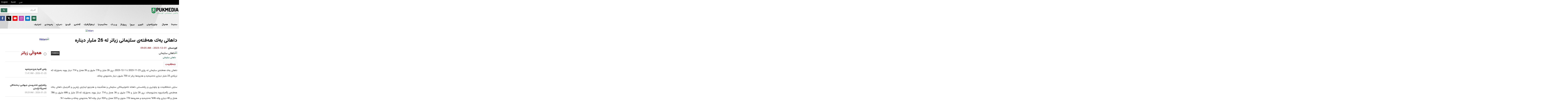

--- FILE ---
content_type: text/html; charset=utf-8
request_url: https://pukmedia.com/KS/Details/198624
body_size: 22193
content:
<!DOCTYPE html>


<html lang="ku">

<head>
    <meta name="viewport" content="width=device-width" />
    <title> &#x62F;&#x627;&#x647;&#x627;&#x62A;&#x6CC; &#x6CC;&#x6D5;&#x643; &#x647;&#x6D5;&#x641;&#x62A;&#x6D5;&#x6CC; &#x633;&#x644;&#x6CE;&#x645;&#x627;&#x646;&#x6CC; &#x632;&#x6CC;&#x627;&#x62A;&#x631; &#x644;&#x6D5; 26 &#x645;&#x644;&#x6CC;&#x627;&#x631; &#x62F;&#x6CC;&#x646;&#x627;&#x631;&#x6D5;</title>
    <meta content="text/html; charset=utf-8" http-equiv="Content-Type" />
    <meta name="designer" content="Designed and developed by AVESTA GROUP">
    <meta name="developed" content="Designed and developed by AVESTA GROUP">
    <meta content="initial-scale=1.0, width=device-width, maximum-scale=1.0, user-scalable=no" name="viewport" />
    <meta content="Hanjinstar, Hanjin Star, Elevator , Escalator" name="keywords" />
    <title>PUKmedia یەکێتیی نیشتمانیی کوردستان</title>
    <meta name="description" content=" داهاتی یەك هەفتەی سلێمانی زیاتر لە 26 ملیار دینارە" />
    <link href="/KS/wene/favicon.ico" rel="shortcut icon" />
    <link href="/KS/wene/PUKMEDIA.css" rel="stylesheet" type="text/css" />
    <link href="/KS//wene/menustyle.css" rel="stylesheet" type="text/css" />
    <link href="/KS/wene/css/all.css" rel="stylesheet" type="text/css" />
    <script src="/KS/js/jquery.min.js" type=""></script>
    <link href="/KS/css/lightgallery.css" rel="stylesheet" />
    <link href="/KS/css/lightslider.css" rel="stylesheet" />
    <link href="/KS/css/lightslider2.css" rel="stylesheet" />
    <link href="/KS/css/liMarquee.css" rel="stylesheet" type="text/css" />
    <link href="/KS/css/style-dropdown.css" rel="stylesheet" type="text/css" />
    <script src="https://ajax.googleapis.com/ajax/libs/jquery/3.4.1/jquery.min.js" type=""></script>
    <link href="/KS/css/styles.css" rel="stylesheet" />
    <script src="/KS/js/script.js" type=""></script>
    <script type="~/KS/text/javascript" src="https://platform-api.sharethis.com/js/sharethis.js#property=6069693bb655eb0012793a05&product=inline-share-buttons" async="async"></script>
    <meta name="facebook-domain-verification" content="3d7ha0xn9u4bx570v88987yloj3xah" />
    <meta property="twitter:title" content=" داهاتی یەك هەفتەی سلێمانی زیاتر لە 26 ملیار دینارە‌" />
    <meta property="twitter:description" content="." />
    <meta property="twitter:image" content="https://pukmediaimages.blob.core.windows.net/root/KS/61122023_624112023_7171120.jpg" />
    <meta property="og:title" content=" داهاتی یەك هەفتەی سلێمانی زیاتر لە 26 ملیار دینارە‌" />
    <meta property="og:description" content="." />
    <meta property="og:image" content="https://pukmediaimages.blob.core.windows.net/root/KS/61122023_624112023_7171120.jpg" />
    <meta property="og:type" content="article" />
    <meta property="og:image:width" content="1200" />
    <meta property="og:image:height" content="568" />
    <script async src="https://platform.twitter.com/widgets.js" charset="utf-8"></script>

    <!-- Global site tag (gtag.js) - Google Analytics -->
    <script async src="https://www.googletagmanager.com/gtag/js?id=G-0275J7RLBV"></script>
    <script>
        window.dataLayer = window.dataLayer || [];
        function gtag() { dataLayer.push(arguments); }
        gtag('js', new Date());

        gtag('config', 'G-0275J7RLBV');
    </script>

    <!-- Google tag (gtag.js) -->
    <script async src="https://www.googletagmanager.com/gtag/js?id=AW-10998964670"></script>
    <script>
        window.dataLayer = window.dataLayer || [];
        function gtag() { dataLayer.push(arguments); }
        gtag('js', new Date());

        gtag('config', 'AW-10998964670');
    </script>

</head>
<body>

    <div class="maincontainer">


        <div class="top-bar">
            <div class="wrapper">
                <div class="lang">
                    <a href="/EN/Home">English</a> <a href="/KK/Home">Kurdî</a>
                    <a href="/AR/Home">عربي</a>
                </div>
                <ul class="languagepicker roundborders large">
                    <a href="#nl">
                        <li>زمان</li>
                    </a>
                    <a href="/EN/Home">
                        <li>English</li>
                    </a>
                    <a href="/KK/Home">
                        <li>Kurdî</li>
                    </a>

                    <a href="/AR/Home">
                        <li>عربي</li>
                    </a>

                </ul>

            </div>

        </div>
        <div class="new-head">

            <div class="mainmenu-content">




                <div class="header">
                    <div class="wrapper">
                        <div class="logo">
                            <a href="/"><img alt="logo" src="/KS/wene/logo.png" /></a>
                        </div>

                        <div class="searchbar">


                            <div class="garran">


                                <script async src="https://cse.google.com/cse.js?cx=a506f57cb66548bf8"></script>

                                <script type="">


                                    window.onload = function () {
                                        document.getElementById('gsc-i-id1').placeholder = 'گەڕان';
                                    };

                                </script>


                                <div class="gcse-search"></div>

                            </div>


                        </div>

                        <span class="menuicon" onclick="openNav()">
                            <i class="fas fa-bars"></i>
                        </span>
                        <div id="mySidenav" class="sidenav">
                            <a class="closebtn" href="javascript:void(0)" onclick="closeNav()">
                                <span></span>&times;
                            </a>
                            <div class="bluemenu">
                                <img alt="logo" class="pielogo" src="/KS/wene/logo.png" />
                                <div class="socialmedia2">
                                        <a href=" https://www.facebook.com/PUKmedia.Official" target="_blank">
                                            <div>
                                                <div class="socialmedalist01">
<svg id="Capa_1" style="enable-background: new 0 0 155.139 155.139;" version="1.1" viewbox="0 0 155.139 155.139" x="0px" xml:space="preserve" xmlns="http://www.w3.org/2000/svg" xmlns:xlink="http://www.w3.org/1999/xlink" y="0px">
<g>
                                    <path id="f_1_" d="M89.584,155.139V84.378h23.742l3.562-27.585H89.584V39.184
		c0-7.984,2.208-13.425,13.67-13.425l14.595-0.006V1.08C115.325,0.752,106.661,0,96.577,0C75.52,0,61.104,12.853,61.104,36.452
		v20.341H37.29v27.585h23.814v70.761H89.584z"></path>
</g>
									</svg>

</div>
                                            </div>
                                        </a>
                                        <a href=" https://twitter.com/PukmediaKurdish" target="_blank">
                                            <div>
                                                <div style="background: #000" class="socialmedalist02">
<svg xmlns="http://www.w3.org/2000/svg" width="19.675" height="17.785" viewBox="0 0 19.675 17.785">
<path id="x-twitter" d="M42.294,48h3.018L38.72,55.533l7.755,10.252H40.4l-4.758-6.216-5.438,6.216H27.185l7.05-8.059L26.8,48h6.225l4.3,5.682Zm-1.06,15.981h1.672L32.114,49.71h-1.8Z" transform="translate(-26.8 -48)" fill="#fff"/>
</svg>
</div>
                                            </div>
                                        </a>
                                        <a href=" https://www.youtube.com/channel/UC7fTU4xhsSnxpmIx2p6KjWA" target="_blank">
                                            <div>
                                                 <div class="socialmedalist03">
                        <svg viewBox="0 -77 512.00213 512" xmlns="http://www.w3.org/2000/svg">
                                    <path d="m501.453125 56.09375c-5.902344-21.933594-23.195313-39.222656-45.125-45.128906-40.066406-10.964844-200.332031-10.964844-200.332031-10.964844s-160.261719 0-200.328125 10.546875c-21.507813 5.902344-39.222657 23.617187-45.125 45.546875-10.542969 40.0625-10.542969 123.148438-10.542969 123.148438s0 83.503906 10.542969 123.148437c5.90625 21.929687 23.195312 39.222656 45.128906 45.128906 40.484375 10.964844 200.328125 10.964844 200.328125 10.964844s160.261719 0 200.328125-10.546875c21.933594-5.902344 39.222656-23.195312 45.128906-45.125 10.542969-40.066406 10.542969-123.148438 10.542969-123.148438s.421875-83.507812-10.546875-123.570312zm0 0"></path>
                                    <path d="m204.96875 256 133.269531-76.757812-133.269531-76.757813zm0 0" fill="#f70000"></path>
                                </svg> </div>
                                            </div>
                                        </a>
                                        <a href=" https://www.instagram.com/pukmediaofficial/" target="_blank">
                                            <div>
                                                <div class="socialmedalist04">
<svg id="Bold" enable-background="new 0 0 24 24" viewbox="0 0 24 24" xmlns="http://www.w3.org/2000/svg">
                                        <path d="m12.004 5.838c-3.403 0-6.158 2.758-6.158 6.158 0 3.403 2.758 6.158 6.158 6.158 3.403 0 6.158-2.758 6.158-6.158 0-3.403-2.758-6.158-6.158-6.158zm0 10.155c-2.209 0-3.997-1.789-3.997-3.997s1.789-3.997 3.997-3.997 3.997 1.789 3.997 3.997c.001 2.208-1.788 3.997-3.997 3.997z"></path>
                                        <path d="m16.948.076c-2.208-.103-7.677-.098-9.887 0-1.942.091-3.655.56-5.036 1.941-2.308 2.308-2.013 5.418-2.013 9.979 0 4.668-.26 7.706 2.013 9.979 2.317 2.316 5.472 2.013 9.979 2.013 4.624 0 6.22.003 7.855-.63 2.223-.863 3.901-2.85 4.065-6.419.104-2.209.098-7.677 0-9.887-.198-4.213-2.459-6.768-6.976-6.976zm3.495 20.372c-1.513 1.513-3.612 1.378-8.468 1.378-5 0-7.005.074-8.468-1.393-1.685-1.677-1.38-4.37-1.38-8.453 0-5.525-.567-9.504 4.978-9.788 1.274-.045 1.649-.06 4.856-.06l.045.03c5.329 0 9.51-.558 9.761 4.986.057 1.265.07 1.645.07 4.847-.001 4.942.093 6.959-1.394 8.453z"></path>
                                        <circle cx="18.406" cy="5.595" r="1.439"></circle>
                                    </svg>
</div>

                                            </div>
                                        </a>
                                        <a href=" mailto:info@pukmedia.com" target="_blank">
                                            <div>
                                                <div class="socialmedalist05">
<svg id="Capa_1" style="enable-background: new 0 0 230.17 230.17;" version="1.1" viewBox="0 0 230.17 230.17" x="0px" xml:space="preserve" xmlns="http://www.w3.org/2000/svg" xmlns:xlink="http://www.w3.org/1999/xlink" y="0px">
<g>
	<path d="M230,49.585c0-0.263,0.181-0.519,0.169-0.779l-70.24,67.68l70.156,65.518c0.041-0.468-0.085-0.94-0.085-1.418V49.585z"></path>
	<path d="M149.207,126.901l-28.674,27.588c-1.451,1.396-3.325,2.096-5.2,2.096c-1.836,0-3.672-0.67-5.113-2.013l-28.596-26.647
		L11.01,195.989c1.717,0.617,3.56,1.096,5.49,1.096h197.667c2.866,0,5.554-0.873,7.891-2.175L149.207,126.901z"></path>
	<path d="M115.251,138.757L222.447,35.496c-2.427-1.443-5.252-2.411-8.28-2.411H16.5c-3.943,0-7.556,1.531-10.37,3.866
		L115.251,138.757z"></path>
	<path d="M0,52.1v128.484c0,1.475,0.339,2.897,0.707,4.256l69.738-67.156L0,52.1z"></path>
</g>
</svg> 
</div>

                                            </div>
                                        </a>
                                        <a href=" https://www.gksat.tv/live.aspx" target="_blank">
                                            <div>
                                                <div class="socialmedalist06">
<svg viewBox="-21 -115 682.66669 682" xmlns="http://www.w3.org/2000/svg">
<path d="m405.269531 407.707031h-66.203125v-34.644531h-38.128906v34.644531h-66.203125c-10.53125 0-19.066406 8.535157-19.066406 19.0625 0 10.527344 8.535156 19.066407 19.066406 19.066407h170.535156c10.527344 0 19.0625-8.535157 19.0625-19.066407 0-10.527343-8.535156-19.0625-19.0625-19.0625zm0 0"/>
<path d="m584.085938-5.917969h-528.171876c-30.878906 0-55.914062 25.035157-55.914062 55.914063v229.023437c0 30.878907 25.035156 55.914063 55.914062 55.914063h528.171876c30.878906 0 55.914062-25.035156 55.914062-55.914063v-229.023437c0-30.878906-25.035156-55.914063-55.914062-55.914063zm-440.03125 272.917969h-49.882813c-10.53125 0-19.0625-8.535156-19.0625-19.070312v-172.355469c0-10.535157 8.527344-19.070313 19.0625-19.070313 10.523437 0 19.066406 8.535156 19.066406 19.070313v153.292969h30.816407c10.523437 0 19.0625 8.535156 19.0625 19.0625 0 10.535156-8.539063 19.070312-19.0625 19.070312zm96.761718-19.070312c0 10.535156-8.535156 19.070312-19.0625 19.070312s-19.0625-8.535156-19.0625-19.070312v-172.355469c0-10.535157 8.535156-19.070313 19.0625-19.070313s19.0625 8.535156 19.0625 19.070313zm185.316406-167.308594-47.382812 172.363281c-2.273438 8.277344-9.800781 14.015625-18.382812 14.015625-8.585938 0-16.109376-5.738281-18.382813-14.015625l-47.382813-172.363281c-2.789062-10.152344 3.175782-20.644532 13.328126-23.433594 10.152343-2.792969 20.644531 3.175781 23.4375 13.328125l29 105.492187 29-105.492187c2.789062-10.152344 13.285156-16.121094 23.4375-13.328125 10.148437 2.789062 16.121093 13.28125 13.328124 23.433594zm102.789063 59.863281c10.527344 0 19.0625 8.535156 19.0625 19.0625 0 10.53125-8.535156 19.066406-19.0625 19.066406h-28.835937v45.851563h45.742187c10.53125 0 19.0625 8.535156 19.0625 19.0625 0 10.53125-8.53125 19.066406-19.0625 19.066406h-64.804687c-10.523438 0-19.066407-8.539062-19.066407-19.066406v-167.953125c0-10.535157 8.542969-19.070313 19.066407-19.070313h64.804687c10.53125 0 19.0625 8.535156 19.0625 19.070313 0 10.527343-8.53125 19.0625-19.0625 19.0625h-45.742187v45.847656zm0 0"/></svg>
</div>
                                            </div>
                                        </a>

                                </div>
                                <ul>
                                    <li>
                                        <p><a href="/">سەرەتا</a></p>
                                        <p><a href="/KS/Aboutus">دەربارە</a></p>
                                        <p><a href="/KS/Contact">پەیوەندی</a></p>
                                        <p><a href="/KS/Archive">ئەرشیف</a></p>
                                    </li>
                                    <li>
                                        <p><a href="/KS/News/Kurdistan/%DA%A9%D9%88%D8%B1%D8%AF%D8%B3%D8%AA%D8%A7%D9%86">کوردستان</a></p>
                                        <p><a href="/KS/News/Eraq/%D8%B9%DB%8C%D8%B1%D8%A7%D9%82">عیراق</a></p>
                                        <p><a href="/KS/News/Cihan/%D8%AC%DB%8C%D9%87%D8%A7%D9%86">جیهان</a></p>
                                        <p><a href="/KS/News/Aburi/%D8%A6%D8%A7%D8%A8%D9%88%D8%B1%DB%8C">ئابوری</a></p>

                                    </li>
                                    <li>

                                        <p><a href="/KS/News/Chawpekewtin/%DA%86%D8%A7%D9%88%D9%BE%DB%8E%DA%A9%DB%95%D9%88%D8%AA%D9%86">چاوپێکەوتن</a></p>
                                        <p><a href="/KS/News/Riportaj/%DA%95%DB%8C%D9%BE%DB%86%D8%B1%D8%AA%D8%A7%DA%98">ڕیپۆرتاژ</a></p>
                                        <p><a href="/KS/Article">بیروڕا</a></p>
                                        <p><a href="/KS/News/YNK/%DB%8C.%D9%86.%DA%A9">ی.ن.ک</a></p>
                                        <p><a href="/KS/News/Pirsename/%D9%BE%D8%B1%D8%B3%DB%95%D9%86%D8%A7%D9%85%DB%95">پرسەنامە</a></p>
                                    </li>
                                    <li>



                                        <p><a href="/KS/News/multimedia/%D9%85%DB%95%DA%B5%D8%AA%DB%8C%D9%85%DB%8C%D8%AF%DB%8C%D8%A7%20">مەڵتیمیدیا </a></p>
                                          <p><a href="/KS/infographic">ئینفۆگرافیک</a></p>
                                        <p><a href="/KS/Gallery">گەلەری</a></p>
                                        <p><a href="/KS/Video">ڤیدیۆ</a></p>
                                    </li>

                                    <li>

                                        <p><a href="/KS/PexsheRastewxokan">پەخشە ڕاستەوخۆکان</a></p>
                                        <p><a href="/KS/Malpararanidost">ماڵپەرانی دۆست</a></p>

                                    </li>
                                </ul>
                                <div class="clearfix">
                                </div>
                                <div class="medialogo">

                                        <a href="https://www.pjtfoundation.org/">
                                            <img alt="riklam" src="https://images.pukmedia.com/root/KS/8792023_m 2.jpg" />
                                        </a>
                                        <a href="http://knwe.org/">
                                            <img alt="riklam" src="https://images.pukmedia.com/root/KS/141182021_31111.png" />
                                        </a>
                                        <a href="https://www.gksat.tv/">
                                            <img alt="riklam" src="https://images.pukmedia.com/root/KS/141182021_&#x641;&#x641;&#x641;&#x641;.png" />
                                        </a>
                                        <a href="https://kirkuktv.net/">
                                            <img alt="riklam" src="https://images.pukmedia.com/root/KS/141182021_Comp 1 (0;00;01;23)_1.png" />
                                        </a>

                                </div>
                            </div>
                        </div>
                        <script type="">
                            function openNav() {
                                document.getElementById("mySidenav").style.width = "100%";
                            }

                            function closeNav() {
                                document.getElementById("mySidenav").style.width = "0";
                            }
                        </script>




                    </div>
                </div>
            </div>
            <div class="clearfix">
            </div>
            <div id="menubar" class="menubar">

                <div class="wrapper">
                    <div class="socialmedia">
                            <a href=" https://www.facebook.com/PUKmedia.Official" target="_blank">
                                <div>
                                    <div class="socialmedalist01">
<svg id="Capa_1" style="enable-background: new 0 0 155.139 155.139;" version="1.1" viewbox="0 0 155.139 155.139" x="0px" xml:space="preserve" xmlns="http://www.w3.org/2000/svg" xmlns:xlink="http://www.w3.org/1999/xlink" y="0px">
<g>
                                    <path id="f_1_" d="M89.584,155.139V84.378h23.742l3.562-27.585H89.584V39.184
		c0-7.984,2.208-13.425,13.67-13.425l14.595-0.006V1.08C115.325,0.752,106.661,0,96.577,0C75.52,0,61.104,12.853,61.104,36.452
		v20.341H37.29v27.585h23.814v70.761H89.584z"></path>
</g>
									</svg>

</div>
                                </div>
                            </a>
                            <a href=" https://twitter.com/PukmediaKurdish" target="_blank">
                                <div>
                                    <div style="background: #000" class="socialmedalist02">
<svg xmlns="http://www.w3.org/2000/svg" width="19.675" height="17.785" viewBox="0 0 19.675 17.785">
<path id="x-twitter" d="M42.294,48h3.018L38.72,55.533l7.755,10.252H40.4l-4.758-6.216-5.438,6.216H27.185l7.05-8.059L26.8,48h6.225l4.3,5.682Zm-1.06,15.981h1.672L32.114,49.71h-1.8Z" transform="translate(-26.8 -48)" fill="#fff"/>
</svg>
</div>
                                </div>
                            </a>
                            <a href=" https://www.youtube.com/channel/UC7fTU4xhsSnxpmIx2p6KjWA" target="_blank">
                                <div>
                                     <div class="socialmedalist03">
                        <svg viewBox="0 -77 512.00213 512" xmlns="http://www.w3.org/2000/svg">
                                    <path d="m501.453125 56.09375c-5.902344-21.933594-23.195313-39.222656-45.125-45.128906-40.066406-10.964844-200.332031-10.964844-200.332031-10.964844s-160.261719 0-200.328125 10.546875c-21.507813 5.902344-39.222657 23.617187-45.125 45.546875-10.542969 40.0625-10.542969 123.148438-10.542969 123.148438s0 83.503906 10.542969 123.148437c5.90625 21.929687 23.195312 39.222656 45.128906 45.128906 40.484375 10.964844 200.328125 10.964844 200.328125 10.964844s160.261719 0 200.328125-10.546875c21.933594-5.902344 39.222656-23.195312 45.128906-45.125 10.542969-40.066406 10.542969-123.148438 10.542969-123.148438s.421875-83.507812-10.546875-123.570312zm0 0"></path>
                                    <path d="m204.96875 256 133.269531-76.757812-133.269531-76.757813zm0 0" fill="#f70000"></path>
                                </svg> </div>
                                </div>
                            </a>
                            <a href=" https://www.instagram.com/pukmediaofficial/" target="_blank">
                                <div>
                                    <div class="socialmedalist04">
<svg id="Bold" enable-background="new 0 0 24 24" viewbox="0 0 24 24" xmlns="http://www.w3.org/2000/svg">
                                        <path d="m12.004 5.838c-3.403 0-6.158 2.758-6.158 6.158 0 3.403 2.758 6.158 6.158 6.158 3.403 0 6.158-2.758 6.158-6.158 0-3.403-2.758-6.158-6.158-6.158zm0 10.155c-2.209 0-3.997-1.789-3.997-3.997s1.789-3.997 3.997-3.997 3.997 1.789 3.997 3.997c.001 2.208-1.788 3.997-3.997 3.997z"></path>
                                        <path d="m16.948.076c-2.208-.103-7.677-.098-9.887 0-1.942.091-3.655.56-5.036 1.941-2.308 2.308-2.013 5.418-2.013 9.979 0 4.668-.26 7.706 2.013 9.979 2.317 2.316 5.472 2.013 9.979 2.013 4.624 0 6.22.003 7.855-.63 2.223-.863 3.901-2.85 4.065-6.419.104-2.209.098-7.677 0-9.887-.198-4.213-2.459-6.768-6.976-6.976zm3.495 20.372c-1.513 1.513-3.612 1.378-8.468 1.378-5 0-7.005.074-8.468-1.393-1.685-1.677-1.38-4.37-1.38-8.453 0-5.525-.567-9.504 4.978-9.788 1.274-.045 1.649-.06 4.856-.06l.045.03c5.329 0 9.51-.558 9.761 4.986.057 1.265.07 1.645.07 4.847-.001 4.942.093 6.959-1.394 8.453z"></path>
                                        <circle cx="18.406" cy="5.595" r="1.439"></circle>
                                    </svg>
</div>

                                </div>
                            </a>
                            <a href=" mailto:info@pukmedia.com" target="_blank">
                                <div>
                                    <div class="socialmedalist05">
<svg id="Capa_1" style="enable-background: new 0 0 230.17 230.17;" version="1.1" viewBox="0 0 230.17 230.17" x="0px" xml:space="preserve" xmlns="http://www.w3.org/2000/svg" xmlns:xlink="http://www.w3.org/1999/xlink" y="0px">
<g>
	<path d="M230,49.585c0-0.263,0.181-0.519,0.169-0.779l-70.24,67.68l70.156,65.518c0.041-0.468-0.085-0.94-0.085-1.418V49.585z"></path>
	<path d="M149.207,126.901l-28.674,27.588c-1.451,1.396-3.325,2.096-5.2,2.096c-1.836,0-3.672-0.67-5.113-2.013l-28.596-26.647
		L11.01,195.989c1.717,0.617,3.56,1.096,5.49,1.096h197.667c2.866,0,5.554-0.873,7.891-2.175L149.207,126.901z"></path>
	<path d="M115.251,138.757L222.447,35.496c-2.427-1.443-5.252-2.411-8.28-2.411H16.5c-3.943,0-7.556,1.531-10.37,3.866
		L115.251,138.757z"></path>
	<path d="M0,52.1v128.484c0,1.475,0.339,2.897,0.707,4.256l69.738-67.156L0,52.1z"></path>
</g>
</svg> 
</div>

                                </div>
                            </a>
                            <a href=" https://www.gksat.tv/live.aspx" target="_blank">
                                <div>
                                    <div class="socialmedalist06">
<svg viewBox="-21 -115 682.66669 682" xmlns="http://www.w3.org/2000/svg">
<path d="m405.269531 407.707031h-66.203125v-34.644531h-38.128906v34.644531h-66.203125c-10.53125 0-19.066406 8.535157-19.066406 19.0625 0 10.527344 8.535156 19.066407 19.066406 19.066407h170.535156c10.527344 0 19.0625-8.535157 19.0625-19.066407 0-10.527343-8.535156-19.0625-19.0625-19.0625zm0 0"/>
<path d="m584.085938-5.917969h-528.171876c-30.878906 0-55.914062 25.035157-55.914062 55.914063v229.023437c0 30.878907 25.035156 55.914063 55.914062 55.914063h528.171876c30.878906 0 55.914062-25.035156 55.914062-55.914063v-229.023437c0-30.878906-25.035156-55.914063-55.914062-55.914063zm-440.03125 272.917969h-49.882813c-10.53125 0-19.0625-8.535156-19.0625-19.070312v-172.355469c0-10.535157 8.527344-19.070313 19.0625-19.070313 10.523437 0 19.066406 8.535156 19.066406 19.070313v153.292969h30.816407c10.523437 0 19.0625 8.535156 19.0625 19.0625 0 10.535156-8.539063 19.070312-19.0625 19.070312zm96.761718-19.070312c0 10.535156-8.535156 19.070312-19.0625 19.070312s-19.0625-8.535156-19.0625-19.070312v-172.355469c0-10.535157 8.535156-19.070313 19.0625-19.070313s19.0625 8.535156 19.0625 19.070313zm185.316406-167.308594-47.382812 172.363281c-2.273438 8.277344-9.800781 14.015625-18.382812 14.015625-8.585938 0-16.109376-5.738281-18.382813-14.015625l-47.382813-172.363281c-2.789062-10.152344 3.175782-20.644532 13.328126-23.433594 10.152343-2.792969 20.644531 3.175781 23.4375 13.328125l29 105.492187 29-105.492187c2.789062-10.152344 13.285156-16.121094 23.4375-13.328125 10.148437 2.789062 16.121093 13.28125 13.328124 23.433594zm102.789063 59.863281c10.527344 0 19.0625 8.535156 19.0625 19.0625 0 10.53125-8.535156 19.066406-19.0625 19.066406h-28.835937v45.851563h45.742187c10.53125 0 19.0625 8.535156 19.0625 19.0625 0 10.53125-8.53125 19.066406-19.0625 19.066406h-64.804687c-10.523438 0-19.066407-8.539062-19.066407-19.066406v-167.953125c0-10.535157 8.542969-19.070313 19.066407-19.070313h64.804687c10.53125 0 19.0625 8.535156 19.0625 19.070313 0 10.527343-8.53125 19.0625-19.0625 19.0625h-45.742187v45.847656zm0 0"/></svg>
</div>
                                </div>
                            </a>
                    </div>

                    <div id="cssmenu">
                        <ul>
                            <li><a href="/">سەرەتا</a></li>
                            <li>
                                <a href="#">هەواڵ</a>
                                <ul>
                                    <li><a href="/KS/News/Kurdistan/%DA%A9%D9%88%D8%B1%D8%AF%D8%B3%D8%AA%D8%A7%D9%86">کوردستان</a></li>
                                    <li><a href="/KS/News/Eraq/%D8%B9%DB%8C%D8%B1%D8%A7%D9%82">عیراق</a></li>
                                    <li><a href="/KS/News/Cihan/%D8%AC%DB%8C%D9%87%D8%A7%D9%86">جیهان</a></li>
                                </ul>
                            </li>

                            <li><a href="/KS/News/Chawpekewtin/%DA%86%D8%A7%D9%88%D9%BE%DB%8E%DA%A9%DB%95%D9%88%D8%AA%D9%86">چاوپێکەوتن</a></li>
                            <li><a href="/KS/News/Aburi/%D8%A6%D8%A7%D8%A8%D9%88%D8%B1%DB%8C">ئابوری</a></li>
                            <li><a href="/KS/Article">بیروڕا</a></li>
                            <li><a href="/KS/News/Riportaj/%DA%95%DB%8C%D9%BE%DB%86%D8%B1%D8%AA%D8%A7%DA%98">ڕیپۆرتاژ</a></li>
                            <li><a href="/KS/News/YNK/%DB%8C.%D9%86.%DA%A9">ی.ن.ک</a></li>

                            <li><a href="/KS/News/multimedia/%D9%85%DB%95%DA%B5%D8%AA%DB%8C%D9%85%DB%8C%D8%AF%DB%8C%D8%A7%20">مەڵتیمیدیا </a></li>
                            <li><a href="/KS/Infographic">ئینفۆگرافیک</a></li>
                            <li><a href="/KS/Gallery">گەلەری</a></li>
                            <li><a href="/KS/Video">ڤیدیۆ</a></li>
                            <li><a href="/KS/Aboutus">دەربارە </a></li>
                            <li><a href="/KS/Contact">پەیوەندی</a></li>
                            <li><a href="/KS/Archive">ئەرشیف</a></li>
                        </ul>
                    </div>
                </div>
                <div class="clearfix">
                </div>
            </div>
            <div class="clearfix">
            </div>

        </div>



            <div class="riklamisarawa">
                <a href="https://www.asiacell.com/ku/personal/rewards"><img alt="riklam" src="https://images.pukmedia.com/root/KS/1024112025_2020.jpg" /></a>
            </div>


        

<style>
    #st-1 .st-btn > img {
        display: inline-block;
        height: 21px !important;
        width: 20px;
        position: relative;
        top: 10px;
        vertical-align: top;
        margin-top: 0px !important;
    }
</style>
 

    <div class="mainnews printable">






        <div class="detailright">



            <h1> &#x62F;&#x627;&#x647;&#x627;&#x62A;&#x6CC; &#x6CC;&#x6D5;&#x643; &#x647;&#x6D5;&#x641;&#x62A;&#x6D5;&#x6CC; &#x633;&#x644;&#x6CE;&#x645;&#x627;&#x646;&#x6CC; &#x632;&#x6CC;&#x627;&#x62A;&#x631; &#x644;&#x6D5; 26 &#x645;&#x644;&#x6CC;&#x627;&#x631; &#x62F;&#x6CC;&#x646;&#x627;&#x631;&#x6D5;</h1>


            <span>

                <strong style="float:right;">&#x6A9;&#x648;&#x631;&#x62F;&#x633;&#x62A;&#x627;&#x646;</strong> <b>09:05 AM - 2023-12-01</b>

            </span>


            <div class="sharebuttons">

                <!-- Go to www.sharethis.com/dashboard to customize your tools -->
                <script type="text/javascript" src="https://platform-api.sharethis.com/js/sharethis.js#property=6513dd3dc8722100193bdfc8&product=inline-share-buttons&source=platform" async="async"></script>
                <div class="sharethis-inline-share-buttons"></div>



            </div>





            <div class="detailimage" style="position:relative">


                <div style="position:relative">
                    <img style="float: none; display: block" alt="&#x62F;&#x627;&#x647;&#x627;&#x62A;&#x6CC; &#x633;&#x644;&#x6CE;&#x645;&#x627;&#x646;&#x6CC; " src="https://images.pukmedia.com/root/KS/61122023_624112023_7171120.jpg" />

                        <span style="font-size:10px; background-color:#333; padding:1px 5px; color:#fff; font-weight:400; position:absolute; left:0; bottom:0">PUKMEDIA </span>

                </div>
                <h4 style="padding-left:0">&#x62F;&#x627;&#x647;&#x627;&#x62A;&#x6CC; &#x633;&#x644;&#x6CE;&#x645;&#x627;&#x646;&#x6CC;    </h4>


            </div>

            <div class="clearfix"></div>

            
            <div class="clearfix"></div>
            <div style="padding-top:16px;padding-bottom: 9px;">
                    <a href="/KS/Tags/56/%D8%B4%DB%95%D9%81%D8%A7%D9%81%DB%8C%DB%95%D8%AA%20"><span style=" padding: 5px 10px;border-radius: 3px; color: #c01823;  border: 1px #ddd solid; margin-left: 5px;">&#x634;&#x6D5;&#x641;&#x627;&#x641;&#x6CC;&#x6D5;&#x62A; </span></a>
            </div>
            <div class="clearfix"></div>

            <p>
                <p>داهاتی یەك هەفتەی سلێمانی لە رۆژی 25-11-2023 تا 1-12-2023، بڕی 26 ملیار و 776 ملیۆن و 36 هەزار و 714 دینار بووە، بەجۆرێك كە نزیكەی 25 ملیار دیناری نەختینەیە و هەروەها زیاتر لە 700 ملیۆن دینار بەشێوەی چەكە.<br style="margin: 0px; padding: 0px; outline: none; border: none; box-sizing: border-box;" />
<br style="margin: 0px; padding: 0px; outline: none; border: none; box-sizing: border-box;" />
سایتی شەفافیەت بۆ چاودێری و رێكخستنی داهاتە نانەوتییەكانی سلێمانی و هەڵەبجە و هەردوو ئیدارەی راپەڕین و گەرمیان داهاتی یەك هەفتەی راگەیاندووە بەشێوەیەك، بڕی 26 ملیار و 776 ملیۆن و 36 هەزار و 714 دینار بووە، بەجۆرێك كە 25 ملیار و 686 ملیۆن و 786 هەزار و 40 دیناری واتە 96% نەختینەیە و هەروەها 776 ملیۆن و 225 هەزار و 924 دینار، واتە 3% بەشێوەی چەكە و مقاصە 1%.<br style="margin: 0px; padding: 0px; outline: none; border: none; box-sizing: border-box;" />
<br style="margin: 0px; padding: 0px; outline: none; border: none; box-sizing: border-box;" />
رۆژی 15-12-2022 دوای 30 ساڵ، حكومەتی هەرێمی كوردستان لەسەر دەستی قوباد تاڵەبانی بوو بەخاوەنی پڕۆژەی شەفافییەت لە داهات و خەرجی.<br style="margin: 0px; padding: 0px; outline: none; border: none; box-sizing: border-box;" />
<br style="margin: 0px; padding: 0px; outline: none; border: none; box-sizing: border-box;" />
ئێستا رۆژانە دەتوانیت سەرجەم داهاتە نانەوتییەكانی پارێزگاكانی سلێمانی و هەڵەبجە و هەردوو ئیدارەی سەربەخۆی گەرمیان و راپەڕین لەسایتی شەفافییەتەوە بزانیت.<br style="margin: 0px; padding: 0px; outline: none; border: none; box-sizing: border-box;" />
<br style="margin: 0px; padding: 0px; outline: none; border: none; box-sizing: border-box;" />
بەپێی نوێترین ئاماری سایتی شەفافییەت&nbsp;<a href="https://shafafiat.com/">www.shafafiat.com</a>، بڕیارە هەموو رۆژێك داهاتی ئەو شوێنانە بڵاوبكرێتەوە.</p>
<p>
<span style="color: #007500;">PUKMEDIA</span></p>
            </p>

        <div class="clearfix"></div>



















        <div class="demo-gallery">
            <ul id="lightgallery" class="list-unstyled row">




            </ul>

            <div class="clearfix">
            </div>
        </div>



        </div>


   




        <div class="detailleft">

                <div class="detailreklam">
                    <a href="https://www.youtube.com/channel/UC7fTU4xhsSnxpmIx2p6KjWA"><img alt="Riklam" src="https://images.pukmedia.com/root/KS/1015112025_youtube.jpg" /></a>
                </div>






            <div class="titles">
                <div>
                    <h1>
                        <svg id="Layer_1" style="enable-background: new 0 0 512 512;" version="1.1" viewBox="0 0 512 512" x="0px" xml:space="preserve" xmlns="https://www.w3.org/2000/svg" xmlns:xlink="https://www.w3.org/1999/xlink" y="0px">
                        <path d="M255.832,56.037c110.44,0.096,199.891,89.691,199.795,200.131s-89.691,199.891-200.131,199.795 C145.127,455.867,55.701,366.368,55.701,256C55.877,145.568,145.399,56.117,255.832,56.037 M255.832,0 C114.443,0.096-0.096,114.779,0,256.168S114.779,512.096,256.168,512C397.485,511.904,512,397.317,512,256 C511.952,114.571,397.261-0.048,255.832,0z"></path><g></g>
				</svg>هەواڵی زیاتر
                    </h1>


                    <div class="clearfix"></div>

                </div>


            </div>





            <ul class="jihan jihandetail">
                    <li>
                        <h1>
                            <a href="/KS/Details/209860">
                                &#x67E;&#x644;&#x6D5;&#x6CC; &#x6AF;&#x6D5;&#x631;&#x645;&#x627; &#x628;&#x6D5;&#x631;&#x632;&#x62F;&#x6D5;&#x628;&#x6CE;&#x62A;&#x6D5;&#x648;&#x6D5;
                            </a><br>
                            <span>11:41 AM - 2026-01-25</span>
                        </h1>
                    </li>
                    <li>
                        <h1>
                            <a href="/KS/Details/209857">
                                &#x631;&#x6CE;&#x643;&#x62E;&#x631;&#x627;&#x648;&#x6CC; &#x62A;&#x6D5;&#x646;&#x62F;&#x631;&#x648;&#x633;&#x62A;&#x6CC; &#x62C;&#x6CC;&#x647;&#x627;&#x646;&#x6CC;&#x6CC;: &#x631;&#x6D5;&#x62E;&#x646;&#x6D5;&#x643;&#x627;&#x646;&#x6CC; &#x626;&#x6D5;&#x645;&#x631;&#x6CC;&#x643;&#x627; &#x646;&#x627;&#x695;&#x627;&#x633;&#x62A;&#x646;
                            </a><br>
                            <span>09:29 AM - 2026-01-25</span>
                        </h1>
                    </li>
                    <li>
                        <h1>
                            <a href="/KS/Details/209856">
                                &#x648;&#x6D5;&#x632;&#x627;&#x631;&#x6D5;&#x62A;&#x6CC; &#x628;&#x6D5;&#x631;&#x6AF;&#x631;&#x6CC;&#x6CC; &#x633;&#x648;&#x631;&#x6CC;&#x627;: &#x626;&#x627;&#x6AF;&#x631;&#x628;&#x6D5;&#x633;&#x62A; &#x628;&#x6C6; &#x645;&#x627;&#x648;&#x6D5;&#x6CC; 15 &#x631;&#x6C6;&#x698; &#x62F;&#x631;&#x6CE;&#x698;&#x6A9;&#x631;&#x627;&#x6CC;&#x6D5;&#x648;&#x6D5;
                            </a><br>
                            <span>11:16 PM - 2026-01-24</span>
                        </h1>
                    </li>
                    <li>
                        <h1>
                            <a href="/KS/Details/209847">
                                &#x631;&#x641;&#x639;&#x6D5;&#x62A; &#x639;&#x6D5;&#x628;&#x62F;&#x648;&#x6B5;&#x6B5;&#x627;: &#x628;&#x6C6; &#x647;&#x6D5;&#x645;&#x6CC;&#x634;&#x6D5; &#x631;&#x6CE;&#x628;&#x648;&#x627;&#x631;&#x6CC; &#x631;&#x6CE;&#x6AF;&#x627;&#x6CC; &#x6A9;&#x648;&#x631;&#x62F;&#x627;&#x6CC;&#x6D5;&#x62A;&#x6CC;&#x646;
                            </a><br>
                            <span>08:17 PM - 2026-01-24</span>
                        </h1>
                    </li>
            </ul>



        </div>


 





        <div class="clearfix"></div>

    </div>






<div class="titles">
    <div>
        <h1>
            <svg id="Layer_1" style="enable-background: new 0 0 512 512;" version="1.1" viewbox="0 0 512 512" x="0px" xml:space="preserve" xmlns="https://www.w3.org/2000/svg" xmlns:xlink="https://www.w3.org/1999/xlink" y="0px">
            <path d="M255.832,56.037c110.44,0.096,199.891,89.691,199.795,200.131s-89.691,199.891-200.131,199.795 C145.127,455.867,55.701,366.368,55.701,256C55.877,145.568,145.399,56.117,255.832,56.037 M255.832,0 C114.443,0.096-0.096,114.779,0,256.168S114.779,512.096,256.168,512C397.485,511.904,512,397.317,512,256 C511.952,114.571,397.261-0.048,255.832,0z" /><g></g>
				</svg>ئەمانەش ببینە
        </h1>
    </div>
</div>


<div class="clearfix"></div>


<div class="mainnews kurdistan">
        <div class="mainnewsright">
            <div class="hawalisaraki">
                <a href="/KS/Details/209859">
                    <img alt="&#x62F;&#x64A;&#x646;&#x627;&#x631;&#x6CC; &#x639;&#x6CC;&#x631;&#x627;&#x642;&#x6CC;" src="https://images.pukmedia.com/root/KS/82512026_102112.jpg">
                </a>
                <h1>
                    <span><strong>&#x6A9;&#x648;&#x631;&#x62F;&#x633;&#x62A;&#x627;&#x646;</strong> <b>11:29 AM - 2026-01-25</b> </span>

                    <a href="/KS/Details/209859">
                        &#x645;&#x648;&#x648;&#x686;&#x6D5;&#x62E;&#x6C6;&#x631;&#x627;&#x646;&#x6CC; &#x647;&#x6D5;&#x631;&#x6CE;&#x645; &#x645;&#x648;&#x648;&#x686;&#x6D5;&#x6CC; &#x645;&#x627;&#x646;&#x6AF;&#x6CC; 11 &#x6CC;&#x627;&#x646; 1 &#x648;&#x6D5;&#x631;&#x62F;&#x6D5;&#x6AF;&#x631;&#x646; &#x61F;
                    </a>
                </h1>
                <div>
                </div>
            </div>
        </div>
    <div class="mainnewsleft">
            <div class="newslist">
                <div class="newslistimg ">
                    <a href="/KS/Details/209858"><img alt="&#x633;&#x6D5;&#x631;&#x62F;&#x627;&#x646;&#x6CC; &#x648;&#x6D5;&#x641;&#x62F;&#x6CC; &#x628;&#x627;&#x6B5;&#x627;&#x6CC; &#x6CC;&#x6D5;&#x643;&#x6CE;&#x62A;&#x6CC; &#x628;&#x6C6;&#x644;&#x627;&#x6CC; &#x644;&#x627;&#x6CC;&#x6D5;&#x646;&#x6D5; &#x633;&#x6CC;&#x627;&#x633;&#x6CC;&#x6CC;&#x6D5;&#x643;&#x627;&#x646; &#x644;&#x6D5;&#x628;&#x6D5;&#x63A;&#x62F;&#x627;&#x62F; " src="https://images.pukmedia.com/root/KS/82512026_5 (2).jpg"></a>
                </div>
                <h1>
                    <a href="/KS/Details/209858">
                        &#x6CC;&#x647;&#x200C;&#x643;&#x6CE;&#x62A;&#x6CC; &#x648; &#x644;&#x627;&#x6CC;&#x647;&#x200C;&#x646;&#x647;&#x200C; &#x639;&#x6CC;&#x631;&#x627;&#x642;&#x6CC;&#x6CC;&#x647;&#x200C;&#x643;&#x627;&#x646; &#x62A;&#x627;&#x648;&#x62A;&#x648;&#x6CE;&#x6CC; &#x62D;&#x643;&#x648;&#x645;&#x647;&#x200C;&#x62A;&#x6CC; &#x646;&#x648;&#x6CE;&#x6CC; &#x639;&#x6CC;&#x631;&#x627;&#x642; &#x62F;&#x647;&#x200C;&#x643;&#x647;&#x200C;&#x646;
                    </a>
                    <div class="clearfix">
                    </div>
                    <span>10:49 AM - 2026-01-25</span>
                </h1>
            </div>
            <div class="newslist">
                <div class="newslistimg ">
                    <a href="/KS/Details/209850"><img alt="&#x642;&#x648;&#x628;&#x627;&#x62F; &#x62A;&#x627;&#x6B5;&#x6D5;&#x628;&#x627;&#x646;&#x6CC; &#x648; &#x645;&#x62D;&#x6D5;&#x645;&#x6D5;&#x62F; &#x62D;&#x6D5;&#x644;&#x628;&#x648;&#x648;&#x633;&#x6CC;" src="https://images.pukmedia.com/root/KS/192412026_New Pr78787oject.jpg"></a>
                </div>
                <h1>
                    <a href="/KS/Details/209850">
                        &#x642;&#x648;&#x628;&#x627;&#x62F; &#x62A;&#x627;&#x6B5;&#x6D5;&#x628;&#x627;&#x646;&#x6CC; &#x648; &#x645;&#x62D;&#x6D5;&#x645;&#x6D5;&#x62F; &#x62D;&#x6D5;&#x644;&#x628;&#x648;&#x648;&#x633;&#x6CC;: &#x62F;&#x6D5;&#x628;&#x6CE;&#x62A; &#x62D;&#x6A9;&#x648;&#x645;&#x6D5;&#x62A;&#x649; &#x646;&#x648;&#x6CE; &#x62E;&#x632;&#x645;&#x6D5;&#x62A;&#x6CC; &#x647;&#x6D5;&#x645;&#x648;&#x648; &#x67E;&#x6CE;&#x6A9;&#x647;&#x627;&#x62A;&#x6D5;&#x6A9;&#x627;&#x646; &#x628;&#x6A9;&#x627;&#x62A;
                    </a>
                    <div class="clearfix">
                    </div>
                    <span>10:39 PM - 2026-01-24</span>
                </h1>
            </div>
            <div class="newslist">
                <div class="newslistimg ">
                    <a href="/KS/Details/209844"><img alt="  &#x642;&#x648;&#x628;&#x627;&#x62F; &#x62A;&#x627;&#x6B5;&#x6D5;&#x628;&#x627;&#x646;&#x6CC; &#x648; &#x646;&#x648;&#x631;&#x6CC; &#x645;&#x627;&#x644;&#x6CC;&#x6A9;&#x6CC;" src="https://images.pukmedia.com/root/KS/152412026_New Project (19).jpg"></a>
                </div>
                <h1>
                    <a href="/KS/Details/209844">
                        &#x642;&#x648;&#x628;&#x627;&#x62F; &#x62A;&#x627;&#x6B5;&#x6D5;&#x628;&#x627;&#x646;&#x6CC;: &#x67E;&#x6CE;&#x648;&#x6CC;&#x633;&#x62A;&#x6D5; &#x647;&#x6D5;&#x645;&#x648;&#x648; &#x644;&#x627;&#x6CC;&#x6D5;&#x646;&#x6D5; &#x639;&#x6CC;&#x631;&#x627;&#x642;&#x6CC;&#x6CC;&#x6D5;&#x6A9;&#x627;&#x646; &#x67E;&#x6CE;&#x6A9;&#x6D5;&#x648;&#x6D5; &#x647;&#x627;&#x648;&#x6A9;&#x627;&#x631; &#x648; &#x647;&#x6D5;&#x645;&#x627;&#x647;&#x6D5;&#x646;&#x6AF; &#x628;&#x646;
                    </a>
                    <div class="clearfix">
                    </div>
                    <span>06:39 PM - 2026-01-24</span>
                </h1>
            </div>
            <div class="newslist">
                <div class="newslistimg ">
                    <a href="/KS/Details/209843"><img alt=" &#x642;&#x648;&#x628;&#x627;&#x62F; &#x62A;&#x627;&#x6B5;&#x6D5;&#x628;&#x627;&#x646;&#x6CC; &#x648; &#x639;&#x6D5;&#x645;&#x627;&#x631; &#x62D;&#x6D5;&#x6A9;&#x6CC;&#x645;" src="https://images.pukmedia.com/root/KS/152412026_New Project (18).jpg"></a>
                </div>
                <h1>
                    <a href="/KS/Details/209843">
                        &#x642;&#x648;&#x628;&#x627;&#x62F; &#x62A;&#x627;&#x6B5;&#x6D5;&#x628;&#x627;&#x646;&#x6CC;: &#x62F;&#x6D5;&#x628;&#x6CE;&#x62A; &#x626;&#x6D5;&#x648;&#x644;&#x6D5;&#x648;&#x6CC;&#x6CC;&#x6D5;&#x62A;&#x6CC; &#x62D;&#x6A9;&#x648;&#x645;&#x6D5;&#x62A;&#x6CC; &#x639;&#x6CC;&#x631;&#x627;&#x642; &#x648; &#x647;&#x6D5;&#x631;&#x6CE;&#x645; &#x686;&#x627;&#x631;&#x6D5;&#x633;&#x6D5;&#x631;&#x6A9;&#x631;&#x62F;&#x646;&#x6CC; &#x6A9;&#x6CE;&#x634;&#x6D5;&#x6A9;&#x627;&#x646;&#x6CC; &#x646;&#x6CE;&#x648;&#x627;&#x646;&#x6CC;&#x627;&#x646; &#x628;&#x6CE;&#x62A;
                    </a>
                    <div class="clearfix">
                    </div>
                    <span>06:17 PM - 2026-01-24</span>
                </h1>
            </div>
    </div>


    <div class="clearfix"></div>
 
    <script>
        // Get the div element
        const divElement = document.querySelector('.detailright');

        for (let i = divElement.childNodes.length - 1; i >= 0; i--) {
            let node = divElement.childNodes[i];

            // Check if the node is a text node and contains non-empty text
            if (node.nodeType === Node.TEXT_NODE && node.textContent.trim() !== "") {
                // Create a new <p> element
                let pTag = document.createElement('p');
                pTag.textContent = node.textContent.trim();

                // Replace the text node with the new <p> element
                divElement.replaceChild(pTag, node);
            }
        }
    </script>
    

</div>





        <div class="clearfix">
        </div>




        <div class="clearfix">
        </div>
        <div class="titles">
            <div>
                <h1>
                    <svg id="Layer_1" style="enable-background: new 0 0 512 512;" version="1.1" viewbox="0 0 512 512" x="0px" xml:space="preserve" xmlns="https://www.w3.org/2000/svg" xmlns:xlink="https://www.w3.org/1999/xlink" y="0px">
                    <path d="M255.832,56.037c110.44,0.096,199.891,89.691,199.795,200.131s-89.691,199.891-200.131,199.795 C145.127,455.867,55.701,366.368,55.701,256C55.877,145.568,145.399,56.117,255.832,56.037 M255.832,0 C114.443,0.096-0.096,114.779,0,256.168S114.779,512.096,256.168,512C397.485,511.904,512,397.317,512,256 C511.952,114.571,397.261-0.048,255.832,0z"></path> <g></g>
				</svg>زۆرترین خوێنراو
                </h1>
            </div>
        </div>
        <div class="clearfix">
        </div>
        <div class="mainnews">
            <ul class="newstabs2">
                    <li>
                        <h1>
                            <a href="/KS/Details/209839">
                                &#x642;&#x648;&#x628;&#x627;&#x62F; &#x62A;&#x627;&#x6B5;&#x6D5;&#x628;&#x627;&#x646;&#x6CC;: &#x62D;&#x6A9;&#x648;&#x645;&#x6D5;&#x62A;&#x6CC; &#x62F;&#x627;&#x647;&#x627;&#x62A;&#x648;&#x648;&#x6CC; &#x639;&#x6CC;&#x631;&#x627;&#x642; &#x628;&#x6D5;&#x67E;&#x6CE;&#x6CC; &#x62F;&#x6D5;&#x633;&#x62A;&#x648;&#x631; &#x6A9;&#x6CE;&#x634;&#x6D5;&#x6A9;&#x627;&#x646; &#x686;&#x627;&#x631;&#x6D5;&#x633;&#x6D5;&#x631; &#x628;&#x6A9;&#x627;&#x62A;
                            </a><br />
                            <b>&#x6A9;&#x648;&#x631;&#x62F;&#x633;&#x62A;&#x627;&#x646;</b> <span>03:05 PM - 2026-01-24</span>
                        </h1>
                    </li>
                    <li>
                        <h1>
                            <a href="/KS/Details/209838">
                                &#x644;&#x6D5;&#x633;&#x6D5;&#x631; &#x62F;&#x627;&#x648;&#x627;&#x649; &#x6CC;&#x6D5;&#x6A9;&#x6CE;&#x62A;&#x649;&#x60C; &#x645;&#x648;&#x648;&#x686;&#x6D5;&#x649; &#x634;&#x6D5;&#x647;&#x6CC;&#x62F;&#x627;&#x646; &#x62F;&#x6D5;&#x62E;&#x631;&#x6CE;&#x62A;&#x6D5; &#x633;&#x6D5;&#x631; &#x639;&#x6CC;&#x631;&#x627;&#x642;
                            </a><br />
                            <b>&#x6A9;&#x648;&#x631;&#x62F;&#x633;&#x62A;&#x627;&#x646;</b> <span>02:09 PM - 2026-01-24</span>
                        </h1>
                    </li>
                    <li>
                        <h1>
                            <a href="/KS/Details/209837">
                                &#x628;&#x6CE;&#x62F;&#x6D5;&#x646;&#x6AF;&#x6CC; &#x645;&#x6CC;&#x62F;&#x6CC;&#x627;&#x60C; &#x62F;&#x627;&#x62F;&#x67E;&#x6D5;&#x631;&#x648;&#x6D5;&#x631;&#x6CC;&#x6CC; &#x648; &#x626;&#x648;&#x645;&#x6CE;&#x62F; &#x62F;&#x6D5;&#x643;&#x648;&#x698;&#x6CE;&#x62A; 
                            </a><br />
                            <b>&#x628;&#x6CC;&#x631;&#x648;&#x695;&#x627;</b> <span>01:20 PM - 2026-01-24</span>
                        </h1>
                    </li>
                    <li>
                        <h1>
                            <a href="/KS/Details/209835">
                                &#x648;&#x6D5;&#x641;&#x62F;&#x6CE;&#x6A9;&#x6CC; &#x6CC;&#x6D5;&#x6A9;&#x6CE;&#x62A;&#x6CC; &#x628;&#x6D5;&#x633;&#x6D5;&#x631;&#x6C6;&#x6A9;&#x627;&#x6CC;&#x6D5;&#x62A;&#x6CC; &#x642;&#x648;&#x628;&#x627;&#x62F; &#x62A;&#x627;&#x6B5;&#x6D5;&#x628;&#x627;&#x646;&#x6CC; &#x6AF;&#x6D5;&#x6CC;&#x634;&#x62A;&#x6D5; &#x628;&#x6D5;&#x63A;&#x62F;&#x627;
                            </a><br />
                            <b>&#x6A9;&#x648;&#x631;&#x62F;&#x633;&#x62A;&#x627;&#x646;</b> <span>01:18 PM - 2026-01-24</span>
                        </h1>
                    </li>
                    <li>
                        <h1>
                            <a href="/KS/Details/209834">
                                &#x644;&#x6D5; &#x633;&#x644;&#x6CE;&#x645;&#x627;&#x646;&#x6CC; &#x648; &#x647;&#x6D5;&#x648;&#x644;&#x6CE;&#x631; &#x686;&#x6D5;&#x646;&#x62F;&#x6CC;&#x646; &#x643;&#x6C6;&#x695; &#x648; &#x645;&#x6D5;&#x631;&#x627;&#x633;&#x6CC;&#x645;&#x6CC; &#x646;&#x627;&#x633;&#x627;&#x646;&#x62F;&#x646;&#x6CC; &#x643;&#x62A;&#x6CE;&#x628; &#x628;&#x6D5;&#x695;&#x6CE;&#x648;&#x6D5;&#x686;&#x648;&#x648;&#x646;
                            </a><br />
                            <b>&#x6A9;&#x648;&#x631;&#x62F;&#x633;&#x62A;&#x627;&#x646;</b> <span>01:07 PM - 2026-01-24</span>
                        </h1>
                    </li>
                    <li>
                        <h1>
                            <a href="/KS/Details/209831">
                                &#x67E;&#x644;&#x6D5;&#x6A9;&#x627;&#x646;&#x649; &#x6AF;&#x6D5;&#x631;&#x645;&#x627; &#x628;&#x6D5;&#x631;&#x632;&#x62F;&#x6D5;&#x628;&#x646;&#x6D5;&#x648;&#x6D5;
                            </a><br />
                            <b>&#x6A9;&#x648;&#x631;&#x62F;&#x633;&#x62A;&#x627;&#x646;</b> <span>11:03 AM - 2026-01-24</span>
                        </h1>
                    </li>
                    <li>
                        <h1>
                            <a href="/KS/Details/209829">
                                &#x631;&#x648;&#x627;&#x646;&#x6AF;&#x6D5;&#x6CC; &#x633;&#x648;&#x631;&#x6CC;:&#x686;&#x648;&#x627;&#x631; &#x645;&#x646;&#x62F;&#x627;&#x6B5; &#x644;&#x6D5; &#x6A9;&#x6C6;&#x628;&#x627;&#x646;&#x6CE; &#x628;&#x6D5;&#x647;&#x6C6;&#x6CC; &#x633;&#x6D5;&#x631;&#x645;&#x627; &#x648; &#x628;&#x631;&#x633;&#x6CE;&#x62A;&#x6CC;&#x6D5;&#x648;&#x6D5; &#x6AF;&#x6CC;&#x627;&#x646;&#x6CC;&#x627;&#x646; &#x644;&#x6D5;&#x62F;&#x6D5;&#x633;&#x62A;&#x62F;&#x627;&#x648;&#x6D5;
                            </a><br />
                            <b>&#x6A9;&#x648;&#x631;&#x62F;&#x633;&#x62A;&#x627;&#x646;</b> <span>10:57 AM - 2026-01-24</span>
                        </h1>
                    </li>
                    <li>
                        <h1>
                            <a href="/KS/Details/209828">
                                &#x62F;&#x627;&#x628;&#x6D5;&#x634;&#x6A9;&#x631;&#x62F;&#x646;&#x649; &#x646;&#x6D5;&#x648;&#x62A; &#x644;&#x6D5; &#x67E;&#x6CE;&#x646;&#x62C;&#x648;&#x6CE;&#x646; &#x62F;&#x6D5;&#x633;&#x62A;&#x67E;&#x6CE;&#x62F;&#x6D5;&#x6A9;&#x627;&#x62A;&#x6D5;&#x648;&#x6D5;
                            </a><br />
                            <b>&#x6A9;&#x648;&#x631;&#x62F;&#x633;&#x62A;&#x627;&#x646;</b> <span>10:15 AM - 2026-01-24</span>
                        </h1>
                    </li>
            </ul>
            <div class="clearfix">
            </div>
        </div>

        <div class="clearfix">
        </div>



        <div class="apps">


            <div class="appscontent">


                <h1>هەواڵەکان دەنێرین بۆ مۆبایلەکانتان</h1>

                <h2>ئەپڵیکەیشنی</h2>

                <h3>
                    <img alt="app" src="/KS/wene/logo-ku.png" />

                    دابەزێنە
                </h3>

                <div class="clearfix"></div>

                <a target="_blank" href="https://play.google.com/store/apps/details?id=net.avestagroup.pukmedia"><img class="storeicons" alt="Play store" src="/KS/wene/googleplay.png" /></a>
                <a target="_blank" href="https://apps.apple.com/us/app/pukmedia/id1585826218"><img class="storeicons" alt="app store" src="/KS/wene/appstore.png" /></a>






                <img class="mobile" alt="app" src="/KS/wene/apps.png" />


                <h5>The News In Your Pocket</h5>



            </div>


        </div>

        <div class="clearfix">
        </div>
        <div class="footer">
            <div class="bluemenu">
                <img alt="logo" class="footerlogo" src="/KS/wene/logo.png" />
                <div class="socialmedia2">
                        <a href=" https://www.facebook.com/PUKmedia.Official" target="_blank">
                            <div>
                                <div class="socialmedalist01">
<svg id="Capa_1" style="enable-background: new 0 0 155.139 155.139;" version="1.1" viewbox="0 0 155.139 155.139" x="0px" xml:space="preserve" xmlns="http://www.w3.org/2000/svg" xmlns:xlink="http://www.w3.org/1999/xlink" y="0px">
<g>
                                    <path id="f_1_" d="M89.584,155.139V84.378h23.742l3.562-27.585H89.584V39.184
		c0-7.984,2.208-13.425,13.67-13.425l14.595-0.006V1.08C115.325,0.752,106.661,0,96.577,0C75.52,0,61.104,12.853,61.104,36.452
		v20.341H37.29v27.585h23.814v70.761H89.584z"></path>
</g>
									</svg>

</div>
                            </div>
                        </a>
                        <a href=" https://twitter.com/PukmediaKurdish" target="_blank">
                            <div>
                                <div style="background: #000" class="socialmedalist02">
<svg xmlns="http://www.w3.org/2000/svg" width="19.675" height="17.785" viewBox="0 0 19.675 17.785">
<path id="x-twitter" d="M42.294,48h3.018L38.72,55.533l7.755,10.252H40.4l-4.758-6.216-5.438,6.216H27.185l7.05-8.059L26.8,48h6.225l4.3,5.682Zm-1.06,15.981h1.672L32.114,49.71h-1.8Z" transform="translate(-26.8 -48)" fill="#fff"/>
</svg>
</div>
                            </div>
                        </a>
                        <a href=" https://www.youtube.com/channel/UC7fTU4xhsSnxpmIx2p6KjWA" target="_blank">
                            <div>
                                 <div class="socialmedalist03">
                        <svg viewBox="0 -77 512.00213 512" xmlns="http://www.w3.org/2000/svg">
                                    <path d="m501.453125 56.09375c-5.902344-21.933594-23.195313-39.222656-45.125-45.128906-40.066406-10.964844-200.332031-10.964844-200.332031-10.964844s-160.261719 0-200.328125 10.546875c-21.507813 5.902344-39.222657 23.617187-45.125 45.546875-10.542969 40.0625-10.542969 123.148438-10.542969 123.148438s0 83.503906 10.542969 123.148437c5.90625 21.929687 23.195312 39.222656 45.128906 45.128906 40.484375 10.964844 200.328125 10.964844 200.328125 10.964844s160.261719 0 200.328125-10.546875c21.933594-5.902344 39.222656-23.195312 45.128906-45.125 10.542969-40.066406 10.542969-123.148438 10.542969-123.148438s.421875-83.507812-10.546875-123.570312zm0 0"></path>
                                    <path d="m204.96875 256 133.269531-76.757812-133.269531-76.757813zm0 0" fill="#f70000"></path>
                                </svg> </div>
                            </div>
                        </a>
                        <a href=" https://www.instagram.com/pukmediaofficial/" target="_blank">
                            <div>
                                <div class="socialmedalist04">
<svg id="Bold" enable-background="new 0 0 24 24" viewbox="0 0 24 24" xmlns="http://www.w3.org/2000/svg">
                                        <path d="m12.004 5.838c-3.403 0-6.158 2.758-6.158 6.158 0 3.403 2.758 6.158 6.158 6.158 3.403 0 6.158-2.758 6.158-6.158 0-3.403-2.758-6.158-6.158-6.158zm0 10.155c-2.209 0-3.997-1.789-3.997-3.997s1.789-3.997 3.997-3.997 3.997 1.789 3.997 3.997c.001 2.208-1.788 3.997-3.997 3.997z"></path>
                                        <path d="m16.948.076c-2.208-.103-7.677-.098-9.887 0-1.942.091-3.655.56-5.036 1.941-2.308 2.308-2.013 5.418-2.013 9.979 0 4.668-.26 7.706 2.013 9.979 2.317 2.316 5.472 2.013 9.979 2.013 4.624 0 6.22.003 7.855-.63 2.223-.863 3.901-2.85 4.065-6.419.104-2.209.098-7.677 0-9.887-.198-4.213-2.459-6.768-6.976-6.976zm3.495 20.372c-1.513 1.513-3.612 1.378-8.468 1.378-5 0-7.005.074-8.468-1.393-1.685-1.677-1.38-4.37-1.38-8.453 0-5.525-.567-9.504 4.978-9.788 1.274-.045 1.649-.06 4.856-.06l.045.03c5.329 0 9.51-.558 9.761 4.986.057 1.265.07 1.645.07 4.847-.001 4.942.093 6.959-1.394 8.453z"></path>
                                        <circle cx="18.406" cy="5.595" r="1.439"></circle>
                                    </svg>
</div>

                            </div>
                        </a>
                        <a href=" mailto:info@pukmedia.com" target="_blank">
                            <div>
                                <div class="socialmedalist05">
<svg id="Capa_1" style="enable-background: new 0 0 230.17 230.17;" version="1.1" viewBox="0 0 230.17 230.17" x="0px" xml:space="preserve" xmlns="http://www.w3.org/2000/svg" xmlns:xlink="http://www.w3.org/1999/xlink" y="0px">
<g>
	<path d="M230,49.585c0-0.263,0.181-0.519,0.169-0.779l-70.24,67.68l70.156,65.518c0.041-0.468-0.085-0.94-0.085-1.418V49.585z"></path>
	<path d="M149.207,126.901l-28.674,27.588c-1.451,1.396-3.325,2.096-5.2,2.096c-1.836,0-3.672-0.67-5.113-2.013l-28.596-26.647
		L11.01,195.989c1.717,0.617,3.56,1.096,5.49,1.096h197.667c2.866,0,5.554-0.873,7.891-2.175L149.207,126.901z"></path>
	<path d="M115.251,138.757L222.447,35.496c-2.427-1.443-5.252-2.411-8.28-2.411H16.5c-3.943,0-7.556,1.531-10.37,3.866
		L115.251,138.757z"></path>
	<path d="M0,52.1v128.484c0,1.475,0.339,2.897,0.707,4.256l69.738-67.156L0,52.1z"></path>
</g>
</svg> 
</div>

                            </div>
                        </a>
                        <a href=" https://www.gksat.tv/live.aspx" target="_blank">
                            <div>
                                <div class="socialmedalist06">
<svg viewBox="-21 -115 682.66669 682" xmlns="http://www.w3.org/2000/svg">
<path d="m405.269531 407.707031h-66.203125v-34.644531h-38.128906v34.644531h-66.203125c-10.53125 0-19.066406 8.535157-19.066406 19.0625 0 10.527344 8.535156 19.066407 19.066406 19.066407h170.535156c10.527344 0 19.0625-8.535157 19.0625-19.066407 0-10.527343-8.535156-19.0625-19.0625-19.0625zm0 0"/>
<path d="m584.085938-5.917969h-528.171876c-30.878906 0-55.914062 25.035157-55.914062 55.914063v229.023437c0 30.878907 25.035156 55.914063 55.914062 55.914063h528.171876c30.878906 0 55.914062-25.035156 55.914062-55.914063v-229.023437c0-30.878906-25.035156-55.914063-55.914062-55.914063zm-440.03125 272.917969h-49.882813c-10.53125 0-19.0625-8.535156-19.0625-19.070312v-172.355469c0-10.535157 8.527344-19.070313 19.0625-19.070313 10.523437 0 19.066406 8.535156 19.066406 19.070313v153.292969h30.816407c10.523437 0 19.0625 8.535156 19.0625 19.0625 0 10.535156-8.539063 19.070312-19.0625 19.070312zm96.761718-19.070312c0 10.535156-8.535156 19.070312-19.0625 19.070312s-19.0625-8.535156-19.0625-19.070312v-172.355469c0-10.535157 8.535156-19.070313 19.0625-19.070313s19.0625 8.535156 19.0625 19.070313zm185.316406-167.308594-47.382812 172.363281c-2.273438 8.277344-9.800781 14.015625-18.382812 14.015625-8.585938 0-16.109376-5.738281-18.382813-14.015625l-47.382813-172.363281c-2.789062-10.152344 3.175782-20.644532 13.328126-23.433594 10.152343-2.792969 20.644531 3.175781 23.4375 13.328125l29 105.492187 29-105.492187c2.789062-10.152344 13.285156-16.121094 23.4375-13.328125 10.148437 2.789062 16.121093 13.28125 13.328124 23.433594zm102.789063 59.863281c10.527344 0 19.0625 8.535156 19.0625 19.0625 0 10.53125-8.535156 19.066406-19.0625 19.066406h-28.835937v45.851563h45.742187c10.53125 0 19.0625 8.535156 19.0625 19.0625 0 10.53125-8.53125 19.066406-19.0625 19.066406h-64.804687c-10.523438 0-19.066407-8.539062-19.066407-19.066406v-167.953125c0-10.535157 8.542969-19.070313 19.066407-19.070313h64.804687c10.53125 0 19.0625 8.535156 19.0625 19.070313 0 10.527343-8.53125 19.0625-19.0625 19.0625h-45.742187v45.847656zm0 0"/></svg>
</div>
                            </div>
                        </a>
                </div>
                <ul>
                    <li>
                        <p><a href="/">سەرەتا</a></p>
                        <p>   <a href="/KS/Aboutus">دەربارە</a></p>
                        <p><a href="/KS/Contact">پەیوەندی</a></p>
                        <p><a href="/KS/Archive">ئەرشیف</a></p>
                    </li>

                    <li>
                        <p><a href="/KS/News/Kurdistan/%DA%A9%D9%88%D8%B1%D8%AF%D8%B3%D8%AA%D8%A7%D9%86">کوردستان</a></p>
                        <p><a href="/KS/News/Eraq/%D8%B9%DB%8C%D8%B1%D8%A7%D9%82">عیراق</a></p>
                        <p><a href="/KS/News/Cihan/%D8%AC%DB%8C%D9%87%D8%A7%D9%86">جیهان</a></p>
                        <p><a href="/KS/News/Aburi/%D8%A6%D8%A7%D8%A8%D9%88%D8%B1%DB%8C">ئابوری</a></p>
                    </li>
                    <li>


                        <p><a href="/KS/News/Chawpekewtin/%DA%86%D8%A7%D9%88%D9%BE%DB%8E%DA%A9%DB%95%D9%88%D8%AA%D9%86">چاوپێکەوتن</a></p>
                        <p><a href="/KS/Article">بیروڕا</a></p>
                        <p><a href="/KS/News/Riportaj/%DA%95%DB%8C%D9%BE%DB%86%D8%B1%D8%AA%D8%A7%DA%98">ڕیپۆرتاژ</a></p>
                        <p><a href="/KS/News/YNK/%DB%8C.%D9%86.%DA%A9">ی.ن.ک</a></p>
                        <p><a href="/KS/News/Pirsename/%D9%BE%D8%B1%D8%B3%DB%95%D9%86%D8%A7%D9%85%DB%95">پرسەنامە</a></p>
                    </li>
                    <li>

                        <p><a href="/KS/News/multimedia/%D9%85%DB%95%DA%B5%D8%AA%DB%8C%D9%85%DB%8C%D8%AF%DB%8C%D8%A7%20">مەڵتیمیدیا </a></p>
                    <p><a href="/KS/Infographic">ئینفۆگرافیک</a></p>
                    <p><a href="/KS/Gallery">گەلەری</a></p>
                    <p><a href="/KS/Video">ڤیدیۆ</a></p>

                    </li>

                    <li>

                        <p><a href="/KS/PexsheRastewxokan">پەخشە ڕاستەوخۆکان</a></p>
                        <p><a href="/KS/Malpararanidost">ماڵپەرانی دۆست</a></p>

                    </li>
                </ul>
                <div class="clearfix">
                </div>
                <div class="medialogo">
                        <a href="https://www.pjtfoundation.org/">
                            <img alt="malparakan" src="https://images.pukmedia.com/root/KS/8792023_m 2.jpg" />
                        </a>
                        <a href="http://knwe.org/">
                            <img alt="malparakan" src="https://images.pukmedia.com/root/KS/141182021_31111.png" />
                        </a>
                        <a href="https://www.gksat.tv/">
                            <img alt="malparakan" src="https://images.pukmedia.com/root/KS/141182021_&#x641;&#x641;&#x641;&#x641;.png" />
                        </a>
                        <a href="https://kirkuktv.net/">
                            <img alt="malparakan" src="https://images.pukmedia.com/root/KS/141182021_Comp 1 (0;00;01;23)_1.png" />
                        </a>
                </div>







                <div class="clearfix"></div>
                <div class="footerline">
                    &nbsp;
                </div>
                <div class="bluemenu">
                    <h5>
                        Copyright ©
                        <script type="text/javascript">document.write(new Date().getFullYear());</script>
                        PUKmedia. all rights reserved
                    </h5>
                </div>

                <div class="clearfix"></div>



            </div>











        </div>










    </div>


    <script type="" src="https://cdnjs.cloudflare.com/ajax/libs/jquery/3.6.1/jquery.min.js"></script>

    <script async src="//www.instagram.com/embed.js"></script>
    <script src="/KS/js/lightslider.js" type=""></script>
    <script type="">$(document).ready(function () { $('#adaptive2').lightSlider({ adaptiveHeight: true, item: 1, slideMargin: 0, loop: true, auto: true, pause: 7000, speed: 2000, rtl: false, enableTouch: true, enableDrag: true, freeMove: true, swipeThreshold: 40, adaptiveHeight: true, mode: 'fade', easing: 'linear' }); $(document).ready(function () { $('#adaptive').lightSlider({ adaptiveHeight: true, item: 1, slideMargin: 0, loop: true }); }); });</script>
    <script type="">$(document).ready(function () { //the trigger on hover when cursor directed to this class $(".core-menu li").hover( function () { //i used the parent ul to show submenu $(this).children('ul').slideDown('fast'); }, //when the cursor away function () { $('ul', this).slideUp('fast'); }); //this feature only show on 600px device width $(".hamburger-menu").click(function () { $(".burger-1, .burger-2, .burger-3").toggleClass("open"); $(".core-menu").slideToggle("fast"); }); });</script>
    <script type="text/javascript">$(document).ready(function () { var url = window.location; $('.core-menu li ').find('.active').removeClass('active'); $('.core-menu li').each(function () { if (this.href == url) { $(this).parent().addClass('active'); } }); });</script>


    <a id="return-to-top" href="javascript:"><i class="fas fa-arrow-up"></i></a>
    <script type="">

        // ===== Scroll to Top ====
        $(window).scroll(function () {
            if ($(this).scrollTop() >= 50) {
                $('#return-to-top').fadeIn(200);
            } else {
                $('#return-to-top').fadeOut(200);
            }
        });
        $('#return-to-top').click(function () {
            $('body,html').animate({
                scrollTop: 0
            }, 500);
        });

    </script>
    <script src="/KS/wene/animatescroll.js" type=""></script>



    <script type="">
        $(window).scroll(function () {
            if ($(this).scrollTop() > 1) {
                $('.mainmenu').addClass("sticky");
            } else {
                $('.mainmenu').removeClass("sticky");
            }
            if ($(this).scrollTop() > 1) {
                $('.top-bar').addClass("sticky");
            } else {
                $('.top-bar').removeClass("sticky");
            }
            if ($(this).scrollTop() > 1) {
                $('.new-head').addClass("sticky");
            } else {
                $('.new-head').removeClass("sticky");
            }
            if ($(this).scrollTop() > 1) {
                $('.headercont').addClass("sticky");
            } else {
                $('.headercont').removeClass("sticky");
            }
            if ($(this).scrollTop() > 1) {
                $('.logo').addClass("sticky");
            } else {
                $('.logo').removeClass("sticky");
            }
            if ($(this).scrollTop() > 1) {
                $('.mainmenu-content').addClass("sticky");
            } else {
                $('.mainmenu-content').removeClass("sticky");
            }
            if ($(this).scrollTop() > 1) {
                $('.menubar').addClass("sticky");
            } else {
                $('.menubar').removeClass("sticky");
            }
            if ($(this).scrollTop() > 1) {
                $('#cssmenu').addClass("sticky");
            } else {
                $('#cssmenu').removeClass("sticky");
            }
            if ($(this).scrollTop() > 1) {
                $('.menu > ul').addClass("sticky");
            } else {
                $('.menu > ul').removeClass("sticky");
            }
            if ($(this).scrollTop() > 1) {
                $('.socialmedialist').addClass("sticky");
            } else {
                $('.socialmedialist').removeClass("sticky");
            }
        });
    </script>
    <script type="text/javascript">$(document).ready(function () { $('#lightgallery').lightGallery(); });</script>
    <script src="https://cdn.jsdelivr.net/picturefill/2.3.1/picturefill.min.js" type=""></script>
    <script src="/KS/js/lightgallery-all.min.js" type=""></script>
    <script type="">function showLanguages() { $(".dropdown-language").toggleClass("show"); } window.onclick = function (event) { if (!event.target.matches('.lang-drpdwn-btn')) { var dropdowns = $(".dropdown-language"); for (let i = 0; i < dropdowns.length; i++) { var openDropdown = dropdowns[i]; if (openDropdown.classList.contains('show')) { openDropdown.classList.remove('show'); } } } }</script>





    <script type="text/javascript">
        jQuery(document).ready(function ($) {

            var tickerSpeed = $('.news-ticker').attr('data-speed');

            $('.news-ticker ul li').hide();
            $('.news-ticker ul li:first').show();

            var currentSlide = 0;
            var slideCount = ($('.news-ticker li').length) - 1;

            var startTicker = setInterval(function () {

                $('.news-ticker ul li').eq(currentSlide).fadeOut(500)

                if (currentSlide < slideCount) {
                    currentSlide += 1;
                } else {
                    currentSlide = 0;
                }

                $('.news-ticker ul li').eq(currentSlide).fadeIn(500)

            }, tickerSpeed);

            $('.close-ticker').on('click', function () {
                clearInterval(startTicker);
                $('.news-ticker').fadeOut(500, function () {
                    $(this).remove();
                });
            });

            $("#VarEnsat").removeAttr("multiple");
        });

    </script>





</body>
</html>
